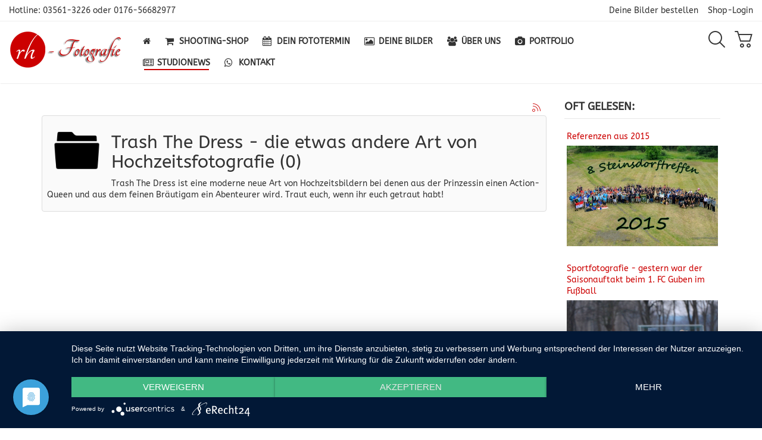

--- FILE ---
content_type: text/html; charset=utf-8
request_url: https://www.rh-foto.de/fotostudio-blog/itemlist/category/14-trash-the-dress-die-etwas-andere-art-von-hochzeitsfotografie.html
body_size: 12678
content:
<!DOCTYPE html>
<html prefix="og: http://ogp.me/ns#" lang="de-de" dir="ltr" class="responsive com-k2 view-itemlist no-layout task-category itemid-525 version-2.5">
<head>
	<base href="https://www.rh-foto.de/fotostudio-blog/itemlist/category/14-trash-the-dress-die-etwas-andere-art-von-hochzeitsfotografie.html" />
	<meta http-equiv="content-type" content="text/html; charset=utf-8" />
	<meta http-equiv="X-UA-Compatible" content="IE=edge" />
	<meta name="keywords" content="Fotograf, Fotografie, Fotostudio, Attelier, Bilder, Fotos, Portrait, Hochzeitsfotografie, Familiefotos, Portraitfotografie, Kinderfotografie, Babyfotos, Newborn, Bussinesfotografie, Passfotos, Bewerbungsbilder, Karrierefotos, Guben, Cottbus, Forst, Eisenhüttenstadt, außer Haus, on Lokation, draußen" />
	<meta name="rights" content="© Roger Hentzschel" />
	<meta property="og:url" content="https://www.rh-foto.de/fotostudio-blog/itemlist/category/14-trash-the-dress-die-etwas-andere-art-von-hochzeitsfotografie.html" />
	<meta property="og:type" content="website" />
	<meta property="og:title" content="Trash The Dress - die etwas andere Art von Hochzeitsfotografie - rh-Fotografie - Fotograf in Guben und in der Lausitz" />
	<meta property="og:description" content="Trash The Dress ist eine moderne neue Art von Hochzeitsbildern bei denen aus der Prinzessin einen Action-Queen und aus dem feinen Bräutigam ein Abenteurer wird. Traut euch, wenn ihr euch getraut habt!" />
	<meta name="twitter:card" content="summary" />
	<meta name="twitter:site" content="@ringfotoguben" />
	<meta name="twitter:title" content="Trash The Dress - die etwas andere Art von Hochzeitsfotografie - rh-Fotografie - Fotograf in Guben und in der Lausitz" />
	<meta name="twitter:description" content="Trash The Dress ist eine moderne neue Art von Hochzeitsbildern bei denen aus der Prinzessin einen Action-Queen und aus dem feinen Bräutigam ein Abenteurer wird. Traut euch, wenn ihr euch getraut habt!" />
	<meta name="HandheldFriendly" content="true" />
	<meta name="apple-touch-fullscreen" content="yes" />
	<meta name="viewport" content="width=device-width, initial-scale=1.0" />
	<meta name="description" content="Trash The Dress ist eine moderne neue Art von Hochzeitsbildern bei denen aus der Prinzessin einen Action-Queen und aus dem feinen Bräutigam ein Abente..." />
	<meta name="generator" content="Joomla! - Open Source Content Management" />
	<title>Trash The Dress - die etwas andere Art von Hochzeitsfotografie - rh-Fotografie - Fotograf in Guben und in der Lausitz</title>
	<link href="/fotostudio-blog/itemlist/category/14-trash-the-dress-die-etwas-andere-art-von-hochzeitsfotografie.html" rel="canonical" />
	<link href="/fotostudio-blog/itemlist/category/14-trash-the-dress-die-etwas-andere-art-von-hochzeitsfotografie.html?format=feed" rel="alternate" type="application/rss+xml" title="Trash The Dress - die etwas andere Art von Hochzeitsfotografie - rh-Fotografie - Fotograf in Guben und in der Lausitz | Feed" />
	<link href="/fotostudio-blog/itemlist/category/14-trash-the-dress-die-etwas-andere-art-von-hochzeitsfotografie.html?format=feed&type=rss" rel="alternate" type="application/rss+xml" title="Trash The Dress - die etwas andere Art von Hochzeitsfotografie - rh-Fotografie - Fotograf in Guben und in der Lausitz | RSS 2.0" />
	<link href="/fotostudio-blog/itemlist/category/14-trash-the-dress-die-etwas-andere-art-von-hochzeitsfotografie.html?format=feed&type=atom" rel="alternate" type="application/atom+xml" title="Trash The Dress - die etwas andere Art von Hochzeitsfotografie - rh-Fotografie - Fotograf in Guben und in der Lausitz | Atom 1.0" />
	<!-- Deaktiviert von JT - ALDEF: <link href="//fonts.gstatic.com" rel="dns-prefetch" /> -->
	<link href="https://www.rh-foto.de/component/search/?Itemid=525&amp;task=category&amp;id=14:trash-the-dress-die-etwas-andere-art-von-hochzeitsfotografie&amp;format=opensearch" rel="search" title="Suchen rh-Fotografie - Fotograf in Guben und in der Lausitz" type="application/opensearchdescription+xml" />
	<link href="/images/logos/rh_favicon.png" rel="shortcut icon" type="image/x-icon" />
	<link href="https://cdnjs.cloudflare.com/ajax/libs/simple-line-icons/2.4.1/css/simple-line-icons.min.css" rel="stylesheet" type="text/css" data-jtaldef-processed="2.0.10" />
	<link href="/components/com_k2/css/k2.css?v=2.11.20230505" rel="stylesheet" type="text/css" data-jtaldef-processed="2.0.10" />
	<link href="/media/com_jce/site/css/content.min.css?badb4208be409b1335b815dde676300e" rel="stylesheet" type="text/css" data-jtaldef-processed="2.0.10" />
	<link href="/plugins/system/jcemediabox/css/jcemediabox.min.css?5fd08c89b5f5fb4807fcec58ae247364" rel="stylesheet" type="text/css" data-jtaldef-processed="2.0.10" />
	<link href="/media/vpframework/css/bootstrap.min.css?v=5.5" rel="stylesheet" type="text/css" data-jtaldef-processed="2.0.10" />
	<link href="/media/vpframework/css/font-awesome.css?v=5.5" rel="stylesheet" type="text/css" data-jtaldef-processed="2.0.10" />
	<link href="/media/vpframework/css/animate.css?v=5.5" rel="stylesheet" type="text/css" data-jtaldef-processed="2.0.10" />
	<link href="/media/vpframework/css/bootstrap-dialog.min.css?v=5.5" rel="stylesheet" type="text/css" data-jtaldef-processed="2.0.10" />
	<link href="/media/vpframework/css/bootstrap-select.min.css?v=5.5" rel="stylesheet" type="text/css" data-jtaldef-processed="2.0.10" />
	<link href="/media/vpframework/css/jquery.owl.carousel.min.css?v=5.5" rel="stylesheet" type="text/css" data-jtaldef-processed="2.0.10" />
	<link href="/media/vpframework/css/jquery.nanoscroller.min.css?v=5.5" rel="stylesheet" type="text/css" data-jtaldef-processed="2.0.10" />
	<link href="/media/vpframework/css/jquery.mmenu.all.min.css?v=5.5" rel="stylesheet" type="text/css" data-jtaldef-processed="2.0.10" />
	<link href="/templates/vp_smart/css/menu.css?v=2.5" rel="stylesheet" type="text/css" data-jtaldef-processed="2.0.10" />
	<link href="/templates/vp_smart/css/megamenu.css?v=2.5" rel="stylesheet" type="text/css" data-jtaldef-processed="2.0.10" />
	<link href="/templates/vp_smart/css/offcanvas.css?v=2.5" rel="stylesheet" type="text/css" data-jtaldef-processed="2.0.10" />
	<link href="/templates/vp_smart/css/virtuemart.css?v=2.5" rel="stylesheet" type="text/css" data-jtaldef-processed="2.0.10" />
	<link href="/templates/vp_smart/css/template.css?v=2.5" rel="stylesheet" type="text/css" data-jtaldef-processed="2.0.10" />
	<link href="/templates/vp_smart/css/template-responsive.css?v=2.5" rel="stylesheet" type="text/css" data-jtaldef-processed="2.0.10" />
	<link href="/templates/vp_smart/css/virtuemart-responsive.css?v=2.5" rel="stylesheet" type="text/css" data-jtaldef-processed="2.0.10" />
	<link href="/media/plg_system_jtaldef/index/css/b4af78225009f81d604617acf72f816d.css?01f377d97107e30b19b975e9964846dd" rel="stylesheet" type="text/css" data-jtaldef-processed="2.0.10" />
	<link href="/modules/mod_vp_ajax_search/assets/css/module.css?ver=1.2" rel="stylesheet" type="text/css" data-jtaldef-processed="2.0.10" />
	<link href="/templates/vp_smart/css/themes/rhfoto.css?v=2.5" rel="stylesheet" type="text/css" data-jtaldef-processed="2.0.10" />
	<link href="/templates/vp_smart/css/custom/rhfoto-custom.css?v=2.5" rel="stylesheet" type="text/css" data-jtaldef-processed="2.0.10" />
	<style type="text/css">
		body {
			font-family: 'ABeeZee', Verdana, sans-serif;
		}
		h1, h2, h3, h4, h5 {
			font-family: 'ABeeZee', Verdana, sans-serif;
		}

.vpajaxsearch-suggestion {
	width: 25%;
}
@media (min-width: 992px) and (max-width: 1200px) {
	.vpajaxsearch-suggestion {
		width: 33.33333333%;
	}
}
@media(min-width: 768px) and (max-width: 991px) {
	.vpajaxsearch-suggestion {
		width: 50%;
	}
}
@media(max-width: 767px) {
	.vpajaxsearch-suggestion {
		width: 100%;
	}
}

	</style>
	<script type="application/json" class="joomla-script-options new">{"csrf.token":"e22e6abc705a530e6af5e9a4fc29c34a","system.paths":{"root":"","base":""},"joomla.jtext":{"JALL":"Alle","JCANCEL":"Abbrechen","JSAVE":"Speichern","JSHOW":"Anzeigen","JSUBMIT":"Senden","JYES":"Ja","JNO":"Nein","ERROR":"Fehler","MESSAGE":"Nachricht","NOTICE":"Hinweis","WARNING":"Warnung","JLIB_HTML_BEHAVIOR_CLOSE":"Schlie\u00dfen","PLG_SYSTEM_VPFRAMEWORK_COMPARE":"Vergleichsliste","PLG_SYSTEM_VPFRAMEWORK_WISHLIST_SHOW":"Wunschliste","COM_VIRTUEMART_PRODUCT_ADDED_SUCCESSFULLY":"Produkt erfolgreich hinzugef\u00fcgt","TPL_VP_SMART_SELECTPICKER_NOTHING_SELECTED":"Nichts ausgew\u00e4hlt","TPL_VP_SMART_SELECTPICKER_NO_RESULT":"Keine Treffer","TPL_VP_SMART_SELECTPICKER_ITEM_SELECTED":"{0} ausgew\u00e4hlt","TPL_VP_SMART_SELECTPICKER_N_ITEMS_SELECTED":"{0} ausgew\u00e4hlt","TPL_VP_SMART_SELECTPICKER_ITEM_LIMIT_REACHED":"Das Limit ist erreicht. (Maximal ({n} Produkt.)","TPL_VP_SMART_SELECTPICKER_N_ITEMS_LIMIT_REACHED":"Das Limit ist erreicht. (Maximal ({n} Produkte.)","TPL_VP_SMART_SELECTPICKER_GROUP_ITEM_LIMIT_REACHED":"Gruppenlimit erreicht. (Maximal {n} Produkt.)","TPL_VP_SMART_SELECTPICKER_GROUP_N_ITEMS_LIMIT_REACHED":"Gruppenlimit erreicht. (Maximal {n} Produkt.)","TPL_VP_SMART_SELECTPICKER_SELECT_ALL":"W\u00e4hle alle","TPL_VP_SMART_SELECTPICKER_DESELECT_ALL":"Entferne Auswahl","TPL_VP_SMART_SELECTPICKER_SEPARATOR":", ","PLG_SYSTEM_VPFRAMEWORK_ITEM_ADDED":"Produkt erfolgreich hinzugef\u00fcgt","JLIB_FORM_FIELD_INVALID":"Ung\u00fcltiges Feld:&#160;"}}</script>
	<script src="/media/jui/js/jquery.min.js?615deae39d99d6543fb944261a9420a8" type="text/javascript"></script>
	<script src="/media/jui/js/jquery-noconflict.js?615deae39d99d6543fb944261a9420a8" type="text/javascript"></script>
	<script src="/media/jui/js/jquery-migrate.min.js?615deae39d99d6543fb944261a9420a8" type="text/javascript"></script>
	<script src="/media/vpframework/js/media/system/js/core.js?615deae39d99d6543fb944261a9420a8" type="text/javascript"></script>
	<script src="/media/k2/assets/js/k2.frontend.js?v=2.11.20230505&sitepath=/" type="text/javascript"></script>
	<script src="/plugins/system/jcemediabox/js/jcemediabox.min.js?5fd08c89b5f5fb4807fcec58ae247364" type="text/javascript"></script>
	<script src="/media/vpframework/js/modernizr.min.js?v=5.5" type="text/javascript"></script>
	<script src="/templates/vp_smart/js/jquery-ui.min.js" type="text/javascript"></script>
	<script src="/media/vpframework/js/fix-ui-conflict.js" type="text/javascript"></script>
	<script src="/media/vpframework/js/bootstrap.min.js?v=5.5" type="text/javascript"></script>
	<script src="/media/vpframework/js/vpframework.min.js?v=5.5" type="text/javascript"></script>
	<script src="/media/vpframework/js/bootstrap-dialog.min.js?v=5.5" type="text/javascript"></script>
	<script src="/media/vpframework/js/bootstrap-select.min.js?v=5.5" type="text/javascript"></script>
	<script src="/media/vpframework/js/jquery.easing.min.js?v=5.5" type="text/javascript"></script>
	<script src="/media/vpframework/js/jquery.hoverIntent.min.js?v=5.5" type="text/javascript"></script>
	<script src="/media/vpframework/js/jquery.lazyload.min.js?v=5.5" type="text/javascript"></script>
	<script src="/media/vpframework/js/jquery.raty.min.js?v=5.5" type="text/javascript"></script>
	<script src="/media/vpframework/js/jquery.waitforimages.min.js?v=5.5" type="text/javascript"></script>
	<script src="/media/vpframework/js/jquery.equalheight.min.js?v=5.5" type="text/javascript"></script>
	<script src="/media/vpframework/js/jquery.owl.carousel.min.js?v=5.5" type="text/javascript"></script>
	<script src="/media/vpframework/js/scrollreveal.min.js?v=5.5" type="text/javascript"></script>
	<script src="/media/vpframework/js/jquery.nanoscroller.min.js?v=5.5" type="text/javascript"></script>
	<script src="/media/vpframework/js/jquery.mmenu.all.min.js?v=5.5" type="text/javascript"></script>
	<script src="/templates/vp_smart/js/menu.min.js?v=2.5" type="text/javascript"></script>
	<script src="/templates/vp_smart/js/megamenu.min.js?v=2.5" type="text/javascript"></script>
	<script src="/templates/vp_smart/js/offcanvas.min.js?v=2.5" type="text/javascript"></script>
	<script src="/templates/vp_smart/js/template.min.js?v=2.5" type="text/javascript"></script>
	<script src="/media/system/js/punycode.js?615deae39d99d6543fb944261a9420a8" type="text/javascript"></script>
	<script src="/media/vpframework/js/media/system/js/validate.js?615deae39d99d6543fb944261a9420a8" type="text/javascript"></script>
	<script src="/modules/mod_vp_ajax_search/assets/js/ajaxsearch.min.js?ver=1.2" type="text/javascript"></script>
	<script src="/plugins/system/cleantalkantispam/js/ct-functions.js?1768728346" type="text/javascript"></script>
	<script type="text/javascript">
jQuery(document).ready(function(){WfMediabox.init({"base":"\/","theme":"standard","width":"800","height":"600","lightbox":0,"shadowbox":0,"icons":0,"overlay":1,"overlay_opacity":0,"overlay_color":"","transition_speed":300,"close":2,"scrolling":"fixed","labels":{"close":"Schlie\u00dfen","next":"N\u00e4chstes","previous":"Vorheriges","cancel":"Abbrechen","numbers":"{{numbers}}","numbers_count":"{{current}} von {{total}}","download":"Download"},"swipe":true});});var sr = window.sr || ScrollReveal();
	jQuery(document).ready(function($) {
		$(window).load(function() {
			$(document).trigger('updateVirtueMartCartModule');
		});
	});
	
				const ctPublicData = {
					typeOfCookie: "simple_cookies"
				}
			var ct_setcookie = 0;
	</script>
	<script type="application/json" class="vpf-script-options new">{"URI":"\/index.php","AJAXURI":"\/index.php?option=com_ajax&plugin=vpframework&format=json","PATH":"https:\/\/www.rh-foto.de\/","TOKEN":"e22e6abc705a530e6af5e9a4fc29c34a","ITEMID":525,"UPDATE_TOKEN":0,"VP_MINICART_MODULE_CLASS":"vp-minicart"}</script>


<style>input[name='your_name'] {display: none !important;}</style>
</head>
<body>
	<div class="vpf-wrapper">
						<div class="vpf-topbar">
		<div class="container-fluid">
			<div class="inner-container">
				<div class="row">
											<div class="top-left col-xs-12 col-sm-6 col-md-6">
							<div class="inline-mod" data-mod-id="161"><div class="topmod-content">

<div class="custom"  >
	<p>Hotline: <a href="tel:+4935613226">03561-3226</a> oder <a href="tel:+4917656682977">0176-56682977</a></p></div>
</div></div>
						</div>
																<div class="top-right col-xs-12 col-sm-6 col-md-6">
							<div class="inline-mod right"><div class="topmod-content"><ul class="nav list-inline">
<li class="menuitem item-1195"><a href="/deine-bilder-bestellen.html" >Deine Bilder bestellen</a></li><li class="menuitem item-402"><a  data-modallogin="1" data-loginreturn="aW5kZXgucGhwP2Zvcm1hdD1odG1sJm9wdGlvbj1jb21fazImdmlldz1pdGVtbGlzdCZ0YXNrPWNhdGVnb3J5JmlkPTE0OnRyYXNoLXRoZS1kcmVzcy1kaWUtZXR3YXMtYW5kZXJlLWFydC12b24taG9jaHplaXRzZm90b2dyYWZpZSZJdGVtaWQ9NTI1" data-logoutreturn="aW5kZXgucGhwP2Zvcm1hdD1odG1sJm9wdGlvbj1jb21fazImdmlldz1pdGVtbGlzdCZ0YXNrPWNhdGVnb3J5JmlkPTE0OnRyYXNoLXRoZS1kcmVzcy1kaWUtZXR3YXMtYW5kZXJlLWFydC12b24taG9jaHplaXRzZm90b2dyYWZpZSZJdGVtaWQ9NTI1" href="/anmelden.html" >Shop-Login</a></li></ul>
</div></div>
						</div>
									</div>
			</div>
		</div>
	</div>
			<header id="vpf-header" class="affix-on-scroll">
	<div class="header-top">
		<div class="container-fluid">
			<div class="inner-container">
				<div class="row row-condensed">
					<div class="col-md-2 vpf-logo col-sm-11 col-xs-11">
						<a class="brand" href="/"><img class="site-logo logo-mobile visible-xs img-responsive" src="https://www.rh-foto.de/images/logos/rh-foto-logo-mobile.png" alt="rh-foto.de - Ringfoto Hentzschels - Logo" /><img class="site-logo logo-tablet img-responsive visible-sm" src="https://www.rh-foto.de/images/logos/rh-foto-logo.png" alt="rh-foto.de - Ringfoto Hentzschels - Logo" /><img class="site-logo logo-general img-responsive visible-md visible-lg" src="https://www.rh-foto.de/images/logos/rh-foto-logo.png" alt="rh-foto.de - Ringfoto Hentzschels - Logo" /></a>
					</div>
										<div class="offcanvas-toggle-container hidden-lg hidden-md">
						<a class="btn navbar-toggle vpf-offcanvas-toggle" href="#vpf-offcanvas">
							<span class="sr-only">Toggle menu</span>
							<i class="fa fa-bars fa-2x"></i>
						</a>
					</div>
																<div class="col-md-8 header-add-margin hidden-sm hidden-xs">
							<nav class="navbar navbar-mainmenu visible-md-block visible-lg-block vpf-mainmenu" role="navigation">
								<div class="collapse navbar-collapse vpf-mega-menu-container">
									<ul class="nav navbar-nav vpf-menu" data-animate="show" data-easing-open="easeInQuad" data-easing-close="easeInQuad" data-easing-time="150">
<li class="menuitem item-437 level-1"><a href="/" title="zur Startseite" ><span class="menu-group"><span class="menu-image"><i class="fa fa-home"></i></span></span></a></li><li class="menuitem item-1086 level-1 deeper parent mega-expand"><a href="/shop.html" title="Fotoshooting und  Gutscheine hier online kaufen" ><span class="menu-group with-icon"><span class="menu-image"><i class="fa fa-shopping-cart"></i></span><span class="image-title">Shooting-Shop</span></span></a><div class="mega-sub-cont mega-menu-expand" data-megamenu-width="auto"><ul class="row row-condensed"><li class="menuitem item-1209 level-2 submenu col-xs-12"><a href="/shop/gutscheine-kaufen.html" title="Gutscheine online kaufen" ><span class="menu-group"><span class="menu-title">Gutscheine kaufen</span></span></a></li><li class="menuitem item-1595 level-2 submenu col-xs-12"><a href="/shop/iris-fotoshooting-buchen.html" title="Buche hier Dein Iris-Fotoshooting " ><span class="menu-group"><span class="menu-title">Iris-Fotoshooting buchen</span></span></a></li><li class="menuitem item-1260 level-2 submenu col-xs-12"><a href="/shop/einzelportraits.html" title="Einzelportraitshootings buchen" ><span class="menu-group"><span class="menu-title">Einzelportraits</span></span></a></li><li class="menuitem item-1210 level-2 submenu col-xs-12"><a href="/shop/familienfotoshootings.html" title="Familienfotoshooting im Onlineshop buchen" ><span class="menu-group"><span class="menu-title">Familienfotoshootings</span></span></a></li><li class="menuitem item-1261 level-2 submenu col-xs-12"><a href="/shop/bewerbungsbilder-und-karrierefotos.html" title="Bewerbungsfotos und Karrierebilder" ><span class="menu-group"><span class="menu-title">Bewerbungsbilder und Karrierefotos</span></span></a></li><li class="menuitem item-1211 level-2 submenu col-xs-12"><a href="/shop/passbilder-kaufen.html" title="Passbilder national, international buchen und bezahlen" ><span class="menu-group"><span class="menu-title">Passbilder kaufen</span></span></a></li><li class="menuitem item-1212 level-2 submenu col-xs-12"><a href="/shop/einschulungsfotos-buchen.html" title="Einschulungsfotos hier online buchen" ><span class="menu-group"><span class="menu-title">Einschulungsfotos buchen</span></span></a></li><li class="menuitem item-1161 level-2 submenu col-xs-12"><a href="/shop/mein-konto.html" ><span class="menu-group with-icon"><span class="menu-image"><i class="fa fa-user"></i></span><span class="image-title">Dein Shop-Konto</span></span></a></li></ul></div></li><li class="menuitem item-1040 level-1"><a href="/dein-fototermin.html" title="Ist Dein Wunschtermin noch frei? Hier Fototermin anfragen. " ><span class="menu-group with-icon"><span class="menu-image"><i class="fa fa-calendar"></i></span><span class="image-title">Dein Fototermin</span></span></a></li><li class="menuitem item-1194 level-1 deeper parent mega-expand"><a href="/deine-bilder.html" title="Deine Studiofotos findest Du hier." ><span class="menu-group with-icon"><span class="menu-image"><i class="fa fa-photo"></i></span><span class="image-title">Deine Bilder</span></span></a><div class="mega-sub-cont mega-menu-expand" data-megamenu-width="auto"><ul class="row row-condensed"><li class="menuitem item-1636 level-2 submenu col-xs-12"><a href="/deine-bilder/oderlandmarsch-2023-bilder-bestellen.html" ><span class="menu-group"><span class="menu-title">Oderlandmarsch 2023 - Bilder bestellen</span></span></a></li><li class="menuitem item-1637 level-2 submenu col-xs-12"><a href="/deine-bilder/sponsorenlauf-d-gymnasiums-2023.html" ><span class="menu-group"><span class="menu-title">Sponsorenlauf d. Gymnasiums 2023</span></span></a></li></ul></div></li><li class="menuitem item-1037 level-1 deeper parent mega-expand"><a href="/team-und-service.html" title="Wir stellen uns und unsere Arbeit vor. " ><span class="menu-group with-icon"><span class="menu-image"><i class="fa fa-users"></i></span><span class="image-title">Über uns</span></span></a><div class="mega-sub-cont mega-menu-expand" data-megamenu-width="auto"><ul class="row row-condensed"><li class="menuitem item-534 level-2 submenu col-xs-12"><a href="/team-und-service/service.html" ><span class="menu-group"><span class="menu-title">Unser Service</span></span></a></li></ul></div></li><li class="menuitem item-1038 level-1"><a href="/portfolio-bilder.html" title="Beispile aus unserem Fotostudio und Projekte von uns" ><span class="menu-group with-icon"><span class="menu-image"><i class="fa fa-camera"></i></span><span class="image-title">Portfolio</span></span></a></li><li class="menuitem item-525 level-1 active active deeper parent mega-expand"><a href="/fotostudio-blog.html" title="Fotografie-Blog - News aus unserer Arbeit" ><span class="menu-group with-icon"><span class="menu-image"><i class="fa fa-newspaper-o"></i></span><span class="image-title">Studionews</span></span></a><div class="mega-sub-cont mega-menu-expand" data-megamenu-width="auto"><ul class="row row-condensed"><li class="menuitem item-942 level-2 submenu col-xs-12"><a href="/fotostudio-blog/baby-des-jahres-alle-artikel.html" ><span class="menu-group"><span class="menu-title">Baby des Jahres - alle Artikel</span></span></a></li></ul></div></li><li class="menuitem item-1041 level-1 deeper parent mega-expand"><a href="/kontakt.html" title="Euer Kontakt zu uns." ><span class="menu-group with-icon"><span class="menu-image"><i class="fa fa-whatsapp"></i></span><span class="image-title">Kontakt</span></span></a><div class="mega-sub-cont mega-menu-expand" data-megamenu-width="auto"><ul class="row row-condensed"><li class="menuitem item-599 level-2 submenu col-xs-12"><a href="/kontakt/anfahrt-und-oeffnungszeiten.html" ><span class="menu-group"><span class="menu-title">Anfahrt/Öffnungszeiten</span></span></a></li></ul></div></li></ul>
								</div>
							</nav>
						</div>
										<div class="col-md-2 last-group">
						<div class="navbar navbar-offcanvas">
														<div class="navbar-offcanvas-modules align-right" data-align="check">
																	<div class="search-mod-icon inline-block header-add-margin">
										<a href="#" class="color-base show-header-search"><i class="fa fa-smart-search fa-2x"></i></a>
									</div>
																																									<div class="mini-cart-mod inline-block header-add-margin">
										<div class="vp-minicart">
	<div class="vp-dropmod-container">
		<div class="vp-dropmod-anchor btn-jewel-group">
			<a href="https://www.rh-foto.de/warenkorb.html" class="color-base empty">
				<i class="fa fa-smart-cart-o fa-2x"></i>
			</a>
			<div class="jewel jewel-top jewel-invert hide">
				<span class="product-count">0</span>
			</div>
		</div>
		<span class="mini-cart-total">0,00 €</span>
		<div class="vp-dropmod-inner">
			<div class="vp-dropmod-contents">
									<div class="vp-dropmod-header empty">
						<div class="row row-mini">
							<div class="col-xs-12 align-center">
								Der Warenkorb ist leer.							</div>
						</div>
					</div>
								<div class="vp-dropmod-loader hide"><div class="inner"></div></div>
			</div>	
		</div>		
	</div>
</div>


									</div>
																									<div class="scroll-to-top-cont inline-block hidden-md hidden-lg">
										<a href="#" class="scroll-to-top-sm color-base" data-scroll="top">
											<span class="sr-only">Scrolle nach oben</span><i class="fa fa-angle-double-up fa-2x"></i>
										</a>
										<a href="#" class="scroll-to-bottom-sm color-base" data-scroll="bottom">
											<span class="sr-only">PLG_SYSTEM_VPFRAMEWORK_SCROLL_TO_BOTTOM</span><i class="fa fa-angle-double-down fa-2x"></i>
										</a>
									</div>
															</div>
													</div>
					</div>
				</div>
			</div>
		</div>
					<div class="header-search">
				<div class="header-search-inner search-small">
					<div class="search">
	<form action="/shop/results,1-14.html?search=true" data-action="/component/ajax/?module=vp_ajax_search&amp;method=get&amp;format=json&amp;Itemid=525" class="vpajaxsearch-line-loader" method="get" data-searchform>
					<div class="vpajaxsearch-loader-wrapper"><div class="vpajaxsearch-loader"></div></div>
				<label for="mod-vp-ajax-search-searchword" class="sr-only"></label>
		<input type="search" name="keyword" id="mod-vp-ajax-search-searchword" class="form-control search-query input-lg" value="" placeholder="Suchbegriff eingeben..." autocomplete="off" data-ajaxsearch="true" data-foundtext=" Produkt(e) gefunden" data-viewalltext="Alle zeigen" data-limit="12" data-catid="0" data-minchars="2" />
					<input type="hidden" name="option" value="com_virtuemart" />
					<input type="hidden" name="view" value="category" />
					<input type="hidden" name="limitstart" value="0" />
					<input type="hidden" name="virtuemart_category_id" value="0" />
			</form>
</div>
					<a href="#" class="close-header-search light-link pull-right"><i class="fa fa-smart-cross fa-2x"></i></a>
				</div>
			</div>
			</div>
</header>							
				<div id="mainbody">
	<div class="container">
		<div class="inner-container">
									<div class="row">
								<div id="content" class="col-xs-12 col-sm-12 col-md-9">
															<main id="main" role="main">
						<div id="system-message-container">
	</div>

						<!-- Start K2 Category Layout -->
<div id="k2Container" class="itemListView">
    
        <!-- RSS feed icon -->
    <div class="k2FeedIcon">
        <a href="/fotostudio-blog/itemlist/category/14-trash-the-dress-die-etwas-andere-art-von-hochzeitsfotografie.html?format=feed" title="Diesen RSS-Feed abonnieren">
            <span>Diesen RSS-Feed abonnieren</span>
        </a>
        <div class="clr"></div>
    </div>
    
        <!-- Blocks for current category and subcategories -->
    <div class="itemListCategoriesBlock">
                <!-- Category block -->
        <div class="itemListCategory">
            
                        <!-- Category image -->
            <img alt="Trash The Dress - die etwas andere Art von Hochzeitsfotografie" src="/components/com_k2/images/placeholder/category.png" style="width:100px; height:auto;" />
            
                        <!-- Category title -->
            <h2>Trash The Dress - die etwas andere Art von Hochzeitsfotografie (0)</h2>
            
                        <!-- Category description -->
            <div><p>Trash The Dress ist eine moderne neue Art von Hochzeitsbildern bei denen aus der Prinzessin einen Action-Queen und aus dem feinen Bräutigam ein Abenteurer wird. Traut euch, wenn ihr euch getraut habt!</p></div>
            
            <!-- K2 Plugins: K2CategoryDisplay -->
            
            <div class="clr"></div>
        </div>
        
            </div>
    
    </div>
<!-- End K2 Category Layout -->

<!-- JoomlaWorks "K2" (v2.11.20230505) | Learn more about K2 at https://getk2.org -->
					</main>
														</div>
													<aside id="right-aside" class="col-xs-12 col-sm-12 col-md-3">
						<div class="aside-inner">
							<div class="module-cont module-block" data-mod-id="123"><h3 class="mod-header"><span class="mod-header-title">Oft gelesen:</span></h3>
<div id="k2ModuleBox123" class="k2ItemsBlock">
    
        <ul>
                <li class="even">
            <!-- Plugins: BeforeDisplay -->
            
            <!-- K2 Plugins: K2BeforeDisplay -->
            
            
                        <a class="moduleItemTitle" href="/fotostudio-blog/item/11-referenzen-aus-2015.html">Referenzen aus 2015</a>
            
            
            <!-- Plugins: AfterDisplayTitle -->
            
            <!-- K2 Plugins: K2AfterDisplayTitle -->
            
            <!-- Plugins: BeforeDisplayContent -->
            
            <!-- K2 Plugins: K2BeforeDisplayContent -->
            
                        <div class="moduleItemIntrotext">
                                <a class="moduleItemImage" href="/fotostudio-blog/item/11-referenzen-aus-2015.html" title="weiterlesen &quot;Referenzen aus 2015&quot;">
                    <img src="/media/k2/items/cache/c82cc4e14a1d2c8c8ffff9840d24b558_L.jpg" alt="Referenzen aus 2015" />
                </a>
                
                            </div>
            
            
            <div class="clr"></div>

            
            <div class="clr"></div>

            <!-- Plugins: AfterDisplayContent -->
            
            <!-- K2 Plugins: K2AfterDisplayContent -->
            
            
            
            
            
            
            
            
            <!-- Plugins: AfterDisplay -->
            
            <!-- K2 Plugins: K2AfterDisplay -->
            
            <div class="clr"></div>
        </li>
                <li class="odd">
            <!-- Plugins: BeforeDisplay -->
            
            <!-- K2 Plugins: K2BeforeDisplay -->
            
            
                        <a class="moduleItemTitle" href="/fotostudio-blog/item/33-sportfotografie-gestern-war-der-saisonauftakt-beim-1-fc-guben-im-fussball.html">Sportfotografie - gestern war der Saisonauftakt beim 1. FC Guben im Fußball</a>
            
            
            <!-- Plugins: AfterDisplayTitle -->
            
            <!-- K2 Plugins: K2AfterDisplayTitle -->
            
            <!-- Plugins: BeforeDisplayContent -->
            
            <!-- K2 Plugins: K2BeforeDisplayContent -->
            
                        <div class="moduleItemIntrotext">
                                <a class="moduleItemImage" href="/fotostudio-blog/item/33-sportfotografie-gestern-war-der-saisonauftakt-beim-1-fc-guben-im-fussball.html" title="weiterlesen &quot;Sportfotografie - gestern war der Saisonauftakt beim 1. FC Guben im Fußball&quot;">
                    <img src="/media/k2/items/cache/f7a0a54c92471ac4480e727e4ccf93df_L.jpg" alt="Sportfotografie - gestern war der Saisonauftakt beim 1. FC Guben im Fußball" />
                </a>
                
                            </div>
            
            
            <div class="clr"></div>

            
            <div class="clr"></div>

            <!-- Plugins: AfterDisplayContent -->
            
            <!-- K2 Plugins: K2AfterDisplayContent -->
            
            
            
            
            
            
            
            
            <!-- Plugins: AfterDisplay -->
            
            <!-- K2 Plugins: K2AfterDisplay -->
            
            <div class="clr"></div>
        </li>
                <li class="even lastItem">
            <!-- Plugins: BeforeDisplay -->
            
            <!-- K2 Plugins: K2BeforeDisplay -->
            
            
                        <a class="moduleItemTitle" href="/fotostudio-blog/item/32-referenzen-aus-2018.html">Referenzen aus 2018</a>
            
            
            <!-- Plugins: AfterDisplayTitle -->
            
            <!-- K2 Plugins: K2AfterDisplayTitle -->
            
            <!-- Plugins: BeforeDisplayContent -->
            
            <!-- K2 Plugins: K2BeforeDisplayContent -->
            
                        <div class="moduleItemIntrotext">
                                <a class="moduleItemImage" href="/fotostudio-blog/item/32-referenzen-aus-2018.html" title="weiterlesen &quot;Referenzen aus 2018&quot;">
                    <img src="/media/k2/items/cache/867519228d1d5325856fc61d710ded0e_L.jpg" alt="Referenzen aus 2018" />
                </a>
                
                            </div>
            
            
            <div class="clr"></div>

            
            <div class="clr"></div>

            <!-- Plugins: AfterDisplayContent -->
            
            <!-- K2 Plugins: K2AfterDisplayContent -->
            
            
            
            
            
            
            
            
            <!-- Plugins: AfterDisplay -->
            
            <!-- K2 Plugins: K2AfterDisplay -->
            
            <div class="clr"></div>
        </li>
                <li class="clearList"></li>
    </ul>
    
    
    </div>
</div><div class="module-cont module-block" data-mod-id="124"><h3 class="mod-header"><span class="mod-header-title">Blog Kategorien</span></h3>
<div id="k2ModuleBox124" class="k2CategoriesListBlock">
    <ul class="level0"><li><a href="/fotostudio-blog/itemlist/category/9-portraitfotografie.html"><span class="catTitle">Portraitfotografie</span><span class="catCounter"> (8)</span></a><ul class="level1"><li><a href="/fotostudio-blog/itemlist/category/21-themenshooting.html"><span class="catTitle">Themenshooting</span><span class="catCounter"> (3)</span></a></li></ul></li><li><a href="/fotostudio-blog/itemlist/category/10-hochzeitsfotografie.html"><span class="catTitle">Hochzeitsfotografie</span><span class="catCounter"> (2)</span></a><ul class="level1"><li class="activeCategory"><a href="/fotostudio-blog/itemlist/category/14-trash-the-dress-die-etwas-andere-art-von-hochzeitsfotografie.html"><span class="catTitle">Trash The Dress - die etwas andere Art von Hochzeitsfotografie</span><span class="catCounter"> (0)</span></a></li></ul></li><li><a href="/fotostudio-blog/itemlist/category/12-familienfotografie.html"><span class="catTitle">Familienfotografie</span><span class="catCounter"> (2)</span></a></li><li><a href="/fotostudio-blog/itemlist/category/5-kinderfotografie.html"><span class="catTitle">Kinderfotografie</span><span class="catCounter"> (10)</span></a></li><li><a href="/fotostudio-blog/itemlist/category/19-babybauch-und-schwangerschaft.html"><span class="catTitle">Babybauch- und Schwangerschaft</span><span class="catCounter"> (1)</span></a></li><li><a href="/fotostudio-blog/itemlist/category/16-erotische-fotografie-akt.html"><span class="catTitle">Erotische Fotografie / Akt</span><span class="catCounter"> (0)</span></a></li><li><a href="/fotostudio-blog/itemlist/category/11-luftfotografie.html"><span class="catTitle">Luftfotografie</span><span class="catCounter"> (0)</span></a></li><li><a href="/fotostudio-blog/itemlist/category/15-industrie-und-werbefotografie.html"><span class="catTitle">Industrie- und Werbefotografie</span><span class="catCounter"> (0)</span></a></li><li><a href="/fotostudio-blog/itemlist/category/8-karriere-und-bewerbungsfotos.html"><span class="catTitle">Karriere - und Bewerbungsfotos</span><span class="catCounter"> (5)</span></a></li><li><a href="/fotostudio-blog/itemlist/category/7-passbilder.html"><span class="catTitle">Paßbilder</span><span class="catCounter"> (2)</span></a></li><li><a href="/fotostudio-blog/itemlist/category/6-fotostudio.html"><span class="catTitle">Fotostudio</span><span class="catCounter"> (7)</span></a></li><li><a href="/fotostudio-blog/itemlist/category/18-bildbearbeitung-und-bildrestauration.html"><span class="catTitle">Bildbearbeitung und Bildrestauration</span><span class="catCounter"> (0)</span></a></li><li><a href="/fotostudio-blog/itemlist/category/13-grafik-und-produktion.html"><span class="catTitle">Grafik und Produktion</span><span class="catCounter"> (1)</span></a></li><li><a href="/fotostudio-blog/itemlist/category/17-referenzen.html"><span class="catTitle">Referenzen</span><span class="catCounter"> (7)</span></a></li><li><a href="/fotostudio-blog/itemlist/category/20-sonstige-fotografie.html"><span class="catTitle">sonstige Fotografie</span><span class="catCounter"> (5)</span></a></li><li><a href="/fotostudio-blog/itemlist/category/22-iris-fotografie-bei-uns-im-fotostudio-in-guben.html"><span class="catTitle">Iris-Fotografie bei uns im Fotostudio in Guben</span><span class="catCounter"> (2)</span></a></li></ul></div>
</div><div class="module-cont module-block" data-mod-id="125"><h3 class="mod-header"><span class="mod-header-title">Schlagwörter</span></h3>
<div id="k2ModuleBox125" class="k2TagCloudBlock">
            <a href="/fotostudio-blog/itemlist/tag/1 FC Guben.html" style="font-size:104%" title="6 Artikel verschlagwortet mit 1 FC Guben">
        1 FC Guben    </a>
                <a href="/fotostudio-blog/baby-des-jahres-alle-artikel.html" style="font-size:104%" title="6 Artikel verschlagwortet mit Baby des Jahres">
        Baby des Jahres    </a>
                <a href="/fotostudio-blog/itemlist/tag/Babyfoto.html" style="font-size:110%" title="7 Artikel verschlagwortet mit Babyfoto">
        Babyfoto    </a>
                <a href="/fotostudio-blog/itemlist/tag/Bewerbungsbilder.html" style="font-size:99%" title="5 Artikel verschlagwortet mit Bewerbungsbilder">
        Bewerbungsbilder    </a>
                <a href="/fotostudio-blog/itemlist/tag/Bewerbungsfotos.html" style="font-size:99%" title="5 Artikel verschlagwortet mit Bewerbungsfotos">
        Bewerbungsfotos    </a>
                <a href="/fotostudio-blog/itemlist/tag/Chemie Guben.html" style="font-size:99%" title="5 Artikel verschlagwortet mit Chemie Guben">
        Chemie Guben    </a>
                <a href="/fotostudio-blog/itemlist/tag/Firmenfotos.html" style="font-size:104%" title="6 Artikel verschlagwortet mit Firmenfotos">
        Firmenfotos    </a>
                <a href="/fotostudio-blog/itemlist/tag/Fotograf.html" style="font-size:300%" title="40 Artikel verschlagwortet mit Fotograf">
        Fotograf    </a>
                <a href="/fotostudio-blog/itemlist/tag/Fotografie.html" style="font-size:225%" title="27 Artikel verschlagwortet mit Fotografie">
        Fotografie    </a>
                <a href="/fotostudio-blog/itemlist/tag/Fotos für die Zeitung.html" style="font-size:104%" title="6 Artikel verschlagwortet mit Fotos für die Zeitung">
        Fotos für die Zeitung    </a>
                <a href="/fotostudio-blog/itemlist/tag/Fotoshooting.html" style="font-size:93%" title="4 Artikel verschlagwortet mit Fotoshooting">
        Fotoshooting    </a>
                <a href="/fotostudio-blog/itemlist/tag/Fotostudio.html" style="font-size:237%" title="29 Artikel verschlagwortet mit Fotostudio">
        Fotostudio    </a>
                <a href="/fotostudio-blog/itemlist/tag/Guben.html" style="font-size:283%" title="37 Artikel verschlagwortet mit Guben">
        Guben    </a>
                <a href="/fotostudio-blog/itemlist/tag/GWG.html" style="font-size:99%" title="5 Artikel verschlagwortet mit GWG">
        GWG    </a>
                <a href="/fotostudio-blog/itemlist/tag/Industrie.html" style="font-size:110%" title="7 Artikel verschlagwortet mit Industrie">
        Industrie    </a>
                <a href="/fotostudio-blog/itemlist/tag/Industrie und Werbefotografie.html" style="font-size:110%" title="7 Artikel verschlagwortet mit Industrie und Werbefotografie">
        Industrie und Werbefotografie    </a>
                <a href="/fotostudio-blog/itemlist/tag/Kinderfotografie.html" style="font-size:110%" title="7 Artikel verschlagwortet mit Kinderfotografie">
        Kinderfotografie    </a>
                <a href="/fotostudio-blog/itemlist/tag/Kinderfotos.html" style="font-size:93%" title="4 Artikel verschlagwortet mit Kinderfotos">
        Kinderfotos    </a>
                <a href="/fotostudio-blog/itemlist/tag/Lausitz.html" style="font-size:110%" title="7 Artikel verschlagwortet mit Lausitz">
        Lausitz    </a>
                <a href="/fotostudio-blog/itemlist/tag/Portaitfoto.html" style="font-size:93%" title="4 Artikel verschlagwortet mit Portaitfoto">
        Portaitfoto    </a>
                <a href="/fotostudio-blog/itemlist/tag/Portrait.html" style="font-size:133%" title="11 Artikel verschlagwortet mit Portrait">
        Portrait    </a>
                <a href="/fotostudio-blog/itemlist/tag/Produktfotografie.html" style="font-size:104%" title="6 Artikel verschlagwortet mit Produktfotografie">
        Produktfotografie    </a>
                <a href="/fotostudio-blog/itemlist/tag/Referenzen.html" style="font-size:99%" title="5 Artikel verschlagwortet mit Referenzen">
        Referenzen    </a>
                <a href="/fotostudio-blog/itemlist/tag/Sparkasse.html" style="font-size:99%" title="5 Artikel verschlagwortet mit Sparkasse">
        Sparkasse    </a>
                <a href="/fotostudio-blog/itemlist/tag/Weihnachten.html" style="font-size:93%" title="4 Artikel verschlagwortet mit Weihnachten">
        Weihnachten    </a>
                <a href="/fotostudio-blog/itemlist/tag/Werbung.html" style="font-size:104%" title="6 Artikel verschlagwortet mit Werbung">
        Werbung    </a>
            <div class="clr"></div>
</div>
</div>
						</div>
					</aside>
							</div>
								</div>
	</div>
</div>		
								<section id="bottom" class="bottom">
	<div class="container">
		<div class="inner-container">
										<div class="bottom-horizontal">
					<div class="row">
						<div class="col-md-3 col-sm-6 col-xs-12 horizontal-module"><div class="module-cont module-autowidth" data-mod-id="137"><h3 class="mod-header"><span class="mod-header-title">Hier Fototermin buchen</span></h3>

<div class="custom"  >
	<article>
<div>Für Passbilder und Bewerbungsfotos im Fotostudio benötigst Du keinen Fototermin.</div>
</article>
<p><img id="scheduling-1016189461026786" src="//www.rh-foto.de/images/buttons/schalltflaeche_kalender_gruen.png" onclick="openScheduling('1016189461026786')" style="cursor: pointer; border: 0px none; float: left;" /></p>
<script type="text/javascript">
	var scheduling = {
		server: 'conversiontoolbox.net',
		version: 'v2',
		button: '1016189461028878',
		lang: 'de'
	};
</script>
<script type="text/javascript" src="https://conversiontoolbox.net/web/scheduling.js"></script>
<p>&nbsp;</p>
<p>&nbsp;</p>
<h4>Öffnungszeiten</h4>
<p>&nbsp;</p>
<div>Montag - Freitag 10:00 - 17:00 Uhr</div>
<p>&nbsp;</p>
<p>Auch außerhalb dieser Zeiten nach Verienbarung. Telefonnummer ist <span style="text-decoration: underline;"><strong><a href="tel:+4935613226" title="jetzt anrufen">+49 3561-3226</a></strong></span> oder kontaktiert uns gern <span style="text-decoration: underline;"><strong><a title="zum Kontaktformular" href="/component/contact/contact/16-kontakte/9.html?Itemid=598">hier</a></strong></span>.<br /><br /><strong>Sonderöffnungszeiten und Änderungen</strong> findet Ihr auf unserer <strong><a title="zu unserer Öffnungszeiten-Seite im Ladengeschäft" href="https://www.ringfoto-hentzschels.de/kontakt.html" target="_blank" rel="noopener noreferrer">Laden-Webseite</a><span></span></strong>.</p>
<p><span style="font-size: 10pt;"></span></p></div>
</div></div><div class="clearfix visible-xs"></div><div class="col-md-3 col-sm-6 col-xs-12 horizontal-module"><div class="module-cont module-autowidth" data-mod-id="94"><h3 class="mod-header"><span class="mod-header-title">Qualitätsgarantie</span></h3>

<div class="custom"  >
	<p><img src="/images/logos/apple-touch-icon.png" alt="rh-Fotografie" style="margin-right: 5px; float: left;" width="40" height="40">ist unser Qualitätssiegel für handwerklich perfekte Fotos, auf <span style="text-decoration: underline;">garantiert hohem Qualitätsniveau</span> - made in Guben. Wir fotografieren, bearbeiten und produzieren eure Bilder <span style="text-decoration: underline;">hier vor Ort</span> und sorgen damit für die bestmögliche Qualität. Unser Workflow umfasst umfangreiches <em>Wissen</em> rund um das Fotografieren, perfekte <em>Bildbearbeitung</em> mit professionellen Programmen und geeichten Monitoren und <em>Ausgabe oder Ausdruck</em> euer Bilder auf modernen, speziellen Galerie-Print-Systemen.</p>
<p style="margin-bottom: 5px;"><span class="fa fa-phone fa-lg"></span>&nbsp; <a href="tel:+4935613226">03561-3226</a> oder <a href="tel:+4917656682977">0176-56682977</a></p>
<p style="margin-bottom: 5px;"><span class="fa fa-envelope fa-lg"></span>&nbsp; <a href="mailto:ringfoto@hentzschels.de">ringfoto@hentzschels.de</a></p></div>
</div></div><div class="clearfix visible-sm"></div><div class="clearfix visible-xs"></div><div class="col-md-3 col-sm-6 col-xs-12 horizontal-module"><div class="module-cont module-autowidth" data-mod-id="96"><h3 class="mod-header"><span class="mod-header-title">unser Service</span></h3><ul class="nav nav-pills nav-stacked">
<li class="menuitem item-475"><a href="/fotografie-im-fotostudio.html" title="Fotografie bei uns im Fotostudio" >Fotografie im Fotostudio</a></li><li class="menuitem item-476"><a href="/fotografie-on-location.html" title="Fotografie draußen oder in deinem zu Hause" >Fotografie on Location</a></li><li class="menuitem item-477"><a href="/bildbearbeitung-bildoptimierung-und-retusche.html" title="Bidlbearbeitung, Retusche, Bildoptimierung" >Bildbearbeitung und Retusche</a></li><li class="menuitem item-479"><a href="/bildrestauration.html" title="Bildrestauration - aus Alt mach Neu, aus Kaputt mach ganz" >Bildrestauration</a></li><li class="menuitem item-656"><a href="/bilder-leinwand-und-fotogeschenkeproduktion.html" title="wir produzieren Fotos, Leinwandbilder, Fotogeschenke im eigenen Fotolabor" >Eigenes Fotolabor</a></li><li class="menuitem item-1140"><a href="/unser-online-shop.html" title="zum OnlineShop für Gutscheine und Fotoshootings" >unser Online-Shop</a></li></ul>
</div></div><div class="clearfix visible-xs"></div><div class="col-md-3 col-sm-6 col-xs-12 horizontal-module"><div class="module-cont module-autowidth" data-mod-id="149"><h3 class="mod-header"><span class="mod-header-title">Informationen</span></h3><ul class="nav nav-pills nav-stacked">
<li class="menuitem item-1113"><a href="/agb.html" >AGB</a></li><li class="menuitem item-1114"><a href="/widerrufsrecht.html" >Widerrufsrecht</a></li><li class="menuitem item-1115"><a href="/versandkosten.html" >Versandkosten</a></li><li class="menuitem item-1116"><a href="/zahlungsarten.html" >Zahlungsarten</a></li><li class="menuitem item-1117"><a href="/datenschutz.html" >Datenschutz</a></li><li class="menuitem item-1118"><a href="/impressum.html" >Impressum</a></li></ul>
</div></div><div class="clearfix visible-md visible-lg"></div><div class="clearfix visible-sm"></div><div class="clearfix visible-xs"></div>
					</div>
				</div>
					</div>
	</div>
</section>
				<footer class="footer">
		<div class="container">
			<div class="inner-container">
				<div class="row">
											<div class="footer-mods footer-left col-md-12">
							<div class="module-cont" data-mod-id="163">

<div class="custom"  >
	<div id="sp-footer2" class="col-sm-6 col-md-6">
<div class="sp-column"><span class="sp-copyright">© 2023 rh-Foto.de ist die Fotostudio-Marke von RINGFOTO HENTZSCHELs</span></div>
</div></div>
</div>
						</div>
														</div>
			</div>
		</div>
	</footer>
							<button type="button" class="vpf-scroll-top-button hidden-xs hidden-sm" data-scroll="top" title="Scrolle nach oben">
					<span class="sr-only">Scrolle nach oben</span><i class="fa fa-angle-up" aria-hidden="true"></i>
				</button>
						</div>
			<div id="footer-toolbar" class="hidden-md hidden-lg"></div>
					<div id="vpf-offcanvas" class="nano" data-sliding="true" data-classes="mm-slide" data-position="right" data-zposition="back" data-counters="true" data-header-add="true" data-header-title="Menu">
	<ul class="vpf-offcanvas-menu">
<li class="menuitem item-437"><a href="/" title="zur Startseite" ><i class="offcanvas-icon fa fa-home"></i><span class="menu-item-title">Home</span></a></li><li class="menuitem item-1086 deeper parent"><a href="/shop.html" title="Fotoshooting und  Gutscheine hier online kaufen" ><i class="offcanvas-icon fa fa-shopping-cart"></i><span class="menu-item-title">Shooting-Shop</span><span class="opener"></span></a><ul class="nav-child"><li class="menuitem item-1209"><a href="/shop/gutscheine-kaufen.html" title="Gutscheine online kaufen" ><span class="menu-item-title">Gutscheine kaufen</span></a></li><li class="menuitem item-1595"><a href="/shop/iris-fotoshooting-buchen.html" title="Buche hier Dein Iris-Fotoshooting " ><span class="menu-item-title">Iris-Fotoshooting buchen</span></a></li><li class="menuitem item-1260"><a href="/shop/einzelportraits.html" title="Einzelportraitshootings buchen" ><span class="menu-item-title">Einzelportraits</span></a></li><li class="menuitem item-1210"><a href="/shop/familienfotoshootings.html" title="Familienfotoshooting im Onlineshop buchen" ><span class="menu-item-title">Familienfotoshootings</span></a></li><li class="menuitem item-1261"><a href="/shop/bewerbungsbilder-und-karrierefotos.html" title="Bewerbungsfotos und Karrierebilder" ><span class="menu-item-title">Bewerbungsbilder und Karrierefotos</span></a></li><li class="menuitem item-1211"><a href="/shop/passbilder-kaufen.html" title="Passbilder national, international buchen und bezahlen" ><span class="menu-item-title">Passbilder kaufen</span></a></li><li class="menuitem item-1212"><a href="/shop/einschulungsfotos-buchen.html" title="Einschulungsfotos hier online buchen" ><span class="menu-item-title">Einschulungsfotos buchen</span></a></li><li class="menuitem item-1161"><a href="/shop/mein-konto.html" ><i class="offcanvas-icon fa fa-user"></i><span class="menu-item-title">Dein Shop-Konto</span></a></li></ul></li><li class="menuitem item-1040"><a href="/dein-fototermin.html" title="Ist Dein Wunschtermin noch frei? Hier Fototermin anfragen. " ><i class="offcanvas-icon fa fa-calendar"></i><span class="menu-item-title">Dein Fototermin</span></a></li><li class="menuitem item-1194 deeper parent"><a href="/deine-bilder.html" title="Deine Studiofotos findest Du hier." ><i class="offcanvas-icon fa fa-photo"></i><span class="menu-item-title">Deine Bilder</span><span class="opener"></span></a><ul class="nav-child"><li class="menuitem item-1636"><a href="/deine-bilder/oderlandmarsch-2023-bilder-bestellen.html" ><span class="menu-item-title">Oderlandmarsch 2023 - Bilder bestellen</span></a></li><li class="menuitem item-1637"><a href="/deine-bilder/sponsorenlauf-d-gymnasiums-2023.html" ><span class="menu-item-title">Sponsorenlauf d. Gymnasiums 2023</span></a></li></ul></li><li class="menuitem item-1037 deeper parent"><a href="/team-und-service.html" title="Wir stellen uns und unsere Arbeit vor. " ><i class="offcanvas-icon fa fa-users"></i><span class="menu-item-title">Über uns</span><span class="opener"></span></a><ul class="nav-child"><li class="menuitem item-534"><a href="/team-und-service/service.html" ><span class="menu-item-title">Unser Service</span></a></li></ul></li><li class="menuitem item-1038"><a href="/portfolio-bilder.html" title="Beispile aus unserem Fotostudio und Projekte von uns" ><i class="offcanvas-icon fa fa-camera"></i><span class="menu-item-title">Portfolio</span></a></li><li class="menuitem item-525 current active deeper open parent"><a href="/fotostudio-blog.html" title="Fotografie-Blog - News aus unserer Arbeit" ><i class="offcanvas-icon fa fa-newspaper-o"></i><span class="menu-item-title">Studionews</span><span class="opener"></span></a><ul class="nav-child"><li class="menuitem item-942"><a href="/fotostudio-blog/baby-des-jahres-alle-artikel.html" ><span class="menu-item-title">Baby des Jahres - alle Artikel</span></a></li></ul></li><li class="menuitem item-1041 deeper parent"><a href="/kontakt.html" title="Euer Kontakt zu uns." ><i class="offcanvas-icon fa fa-whatsapp"></i><span class="menu-item-title">Kontakt</span><span class="opener"></span></a><ul class="nav-child"><li class="menuitem item-599"><a href="/kontakt/anfahrt-und-oeffnungszeiten.html" ><i class="offcanvas-icon fa fa-road"></i><span class="menu-item-title">Anfahrt/Öffnungszeiten</span></a></li></ul></li></ul>
</div>
	<div id="vpf-offcanvas-module" class="vpf-offcanvas-bottom hide">
		<div class="module-cont module-block" data-mod-id="35"><h3 class="mod-header"><span class="mod-header-title">Infos finden:</span></h3><div class="search">
	<form action="/fotostudio-blog.html" method="post" data-searchform>
		<label for="mod-search-searchword" class="sr-only">Suchen ...</label> <input name="searchword" id="mod-search-searchword" maxlength="200"  class="form-control search-query" type="text" size="20" value="" placeholder="Suchen ..." />		<input type="hidden" name="task" value="search"/>
		<input type="hidden" name="option" value="com_search"/>
		<input type="hidden" name="Itemid" value="525"/>
	</form>
</div>
</div>
	</div>
					<div class="boot-modal modal-narrow fade" id="vpf-modal-login-box" tabindex="-1" role="dialog" aria-labelledby="modalLoginLabel" aria-hidden="true">
		<div class="modal-dialog">
			<div class="modal-content">
				<div class="modal-header">
					<button type="button" class="close" data-dismiss="modal">
						<span aria-hidden="true">&times;</span><span class="sr-only">Schließen</span>
					</button>
					<h4 class="modal-title">Anmelden</h4>
				</div>
				<form action="/fotostudio-blog.html" method="post" id="vpf-modal-login-form" class="form-validate" role="form">
					<div class="modal-body">
												<div class="alert alert-warning hide" role="alert"></div>
						<div class="form-group">
							<label for="modal-login-username" class="control-label">Benutzername</label>
							<input id="modal-login-username" type="text" name="username" class="form-control" size="25" required="true" />
						</div>
						<div class="form-group">
							<label for="modal-login-passwd" class="control-label">Passwort</label>
							<input id="modal-login-passwd" type="password" name="password" class="form-control" size="25" required="true" />
							<div class="field-hint"><a class="text-muted" href="/anmelden.html?view=reset">Passwort vergessen?</a></div>
						</div>
												<div class="submission-buttons">
							<button type="submit" tabindex="0" name="Submit" class="btn btn-base btn-lg btn-wide">Anmelden</button>
  						  							<div class="checkbox">
  								<label for="modal-login-remember">
  									<input id="modal-login-remember" type="checkbox" name="remember" value="yes"/>
  									Angemeldet bleiben  								</label> 
  							</div>
  												</div>
											</div>
					<div class="modal-footer">
						<ul class="list-inline align-center">
  						  						<li>
  							<a href="/anmelden.html?view=registration">Noch kein Benutzerkonto erstellt?</a>
  						</li>
  													<li>
								<a href="/anmelden.html?view=remind">Benutzername vergessen?</a>
							</li>
						</ul>
					</div>
					<input type="hidden" name="option" value="com_users" />
					<input type="hidden" name="task" value="user.login" />
					<input type="hidden" name="return" value="aW5kZXgucGhwP2Zvcm1hdD1odG1sJm9wdGlvbj1jb21fazImdmlldz1pdGVtbGlzdCZ0YXNrPWNhdGVnb3J5JmlkPTE0OnRyYXNoLXRoZS1kcmVzcy1kaWUtZXR3YXMtYW5kZXJlLWFydC12b24taG9jaHplaXRzZm90b2dyYWZpZSZJdGVtaWQ9NTI1" data-value="aW5kZXgucGhwP2Zvcm1hdD1odG1sJm9wdGlvbj1jb21fazImdmlldz1pdGVtbGlzdCZ0YXNrPWNhdGVnb3J5JmlkPTE0OnRyYXNoLXRoZS1kcmVzcy1kaWUtZXR3YXMtYW5kZXJlLWFydC12b24taG9jaHplaXRzZm90b2dyYWZpZSZJdGVtaWQ9NTI1" />
					<div data-token="dynamic">
						<input type="hidden" name="e22e6abc705a530e6af5e9a4fc29c34a" value="1" />					</div>
				<input type="text" name="your_name" value=""/><input type="hidden" name="576e8ae13cb1830a83d6614556fb4f47" value="1768728346.1"/></form>
			</div>
		</div>
	</div>
				
    	<script type="application/javascript" src="https://app.usercentrics.eu/latest/main.js" id="-46YKgLnB"></script>
	
	<script type="text/javascript">
	var gaProperty = 'UA-83726009-1';
	var disableStr = 'ga-disable-' + gaProperty;
	if (document.cookie.indexOf(disableStr + '=true') > -1) {
	window[disableStr] = true;
	}
	function gaOptout() {
	document.cookie = disableStr + '=true; expires=Thu, 31 Dec 2099 23:59:59 UTC; path=/';
	window[disableStr] = true;
	alert('Das Tracking durch Google Analytics wurde in Ihrem Browser für diese Website deaktiviert.');
	}
	</script>
	
	<!-- Global site tag (gtag.js) - Google Analytics -->
	<script type="text/plain" data-usercentrics="Google Analytics" async src="https://www.googletagmanager.com/gtag/js?id=UA-83726009-1"></script>
	<script type="text/plain" data-usercentrics="Google Analytics">
	window.dataLayer = window.dataLayer || [];
	function gtag(){dataLayer.push(arguments);}
	gtag('js', new Date());
	gtag('config', 'UA-83726009-1', { 'anonymize_ip': true });
</script>	

</body>
</html>

--- FILE ---
content_type: text/css
request_url: https://www.rh-foto.de/templates/vp_smart/css/offcanvas.css?v=2.5
body_size: 693
content:
/**
 *---------------------------------------------------------------------------------------
 * @package       VP Smart Template
 *---------------------------------------------------------------------------------------
 * @copyright     Copyright (C) 2012-2020 VirtuePlanet Services LLP. All rights reserved.
 * @license       GNU General Public License version 2 or later; see LICENSE.txt
 * @authors       Abhishek Das
 * @email         info@virtueplanet.com
 * @link          https://www.virtueplanet.com
 *---------------------------------------------------------------------------------------
 */
.mm-menu * {
	-webkit-box-sizing: initial;
	-moz-box-sizing: initial;
	box-sizing: initial;
}
#vpf-offcanvas:not( .mm-menu ) {
	display: none;
}
.navbar-toggle.vpf-offcanvas-toggle {
	z-index: 100;
	border-radius: 0;
	border: 0 none;
	width: auto;
	height: auto;
	line-height: 1;
	text-transform: uppercase;
	background-color: transparent;
	color: #333;
	font-weight: normal;
	padding: 0;
	margin: 0 0 0 20px;
	float: none;
	vertical-align: top;
}
.navbar-toggle.vpf-offcanvas-toggle:hover,
.navbar-toggle.vpf-offcanvas-toggle:focus,
.navbar-toggle.vpf-offcanvas-toggle:active {
	outline: 0 none;
	-webkit-box-shadow: none;
	box-shadow: none;	
}
.vpf-offcanvas-toggle .icon-bar {
	background-color: #333;
}
.offcanvas-toggle-container {
	position: absolute;
	top: 50%;
	margin-top: -14px;
	right: 15px;
}
.mm-menu li .offcanvas-icon {
	margin: 0 20px 0 5px;
	font-size: 16px;
	width: 12px;
	vertical-align: inherit;
}
.mm-menu li img {
	margin: 0 20px 0 5px;
}
.mm-menu li.active > a {
	color: #FFF;
}
.mm-header {
	-webkit-box-sizing: border-box;
	-moz-box-sizing: border-box;
	box-sizing: border-box;
}
.mm-footer {
	min-height: 40px;
	height: auto;
	-webkit-box-sizing: border-box;
	-moz-box-sizing: border-box;
	box-sizing: border-box;
}
.mm-opened .vpf-wrapper {
	overflow: hidden;
}
.btn.btn-offcanvas-close {
	position: absolute;
	top: 12px;
	right: 15px;
	background: 0 none;
	padding: 0;
	text-align: center;
	font-size: 32px;
	line-height: 1;
	font-weight: normal;
	color: rgba(255, 255, 255, 0.6);
	border: 0 none;
	outline: 0 none;
	z-index: 10;
	-webkit-box-shadow: none;
	box-shadow: none;
}
.btn.btn-offcanvas-close:hover,
.btn.btn-offcanvas-close:focus,
.btn.btn-offcanvas-close:active {
	color: #FFF;
	outline: 0 none;
	border: 0 none;
	-webkit-box-shadow: none;
	box-shadow: none;
}
.mm-white .btn.btn-offcanvas-close,
.mm-light .btn.btn-offcanvas-close {
	color: rgba(0,0,0,.6);
}
.mm-white .btn.btn-offcanvas-close:hover,
.mm-white .btn.btn-offcanvas-close:focus,
.mm-white .btn.btn-offcanvas-close:active,
.mm-menu.mm-white li.active > a,
.mm-light .btn.btn-offcanvas-close:hover,
.mm-light .btn.btn-offcanvas-close:focus,
.mm-light .btn.btn-offcanvas-close:active,
.mm-menu.mm-light li.active > a {
	color: #333;
}
@media (max-width : 991px) {
	#mm-blocker {
		background-color: #000;
		opacity: 0.5;
		filter: alpha(opacity=50);
	}
}

--- FILE ---
content_type: text/css
request_url: https://www.rh-foto.de/templates/vp_smart/css/custom/rhfoto-custom.css?v=2.5
body_size: 312
content:
/* Page Builder */
.itemid-437 #mainbody .container {
	width: 100%;
}

/* Top Bar Left */
.vpf-topbar a:hover {
	color: #cc0000 !important;
}

/* TOP Bar Right */
.top-right.col-xs-12.col-sm-6.col-md-6 a:hover {
	color: #cc0000 !important;
	background: none;
}

/* Bottom Link Hover Background */
.nav > li > a:hover, .nav > li > a:focus {
	background-color: #222222;
}
.nav-pills > li.active > a, .nav-pills > li.active > a:hover, .nav-pills > li.active > a:focus {
	background-color: #cc0000;
}

.nav-list > li > a, .nav-list > li > a:visited, .nav-list > li > a:focus, .nav-list > li > a:hover {
background: 0 none !important;
border: 0 none;
}

/* Padding mainbody */
#mainbody .container .inner-container {
	padding-top: 30px;
}

/* Header */
#vpf-header .inner-container {
	padding: 0px 0 10px;
	margin-top: -5px;
}

/* Contact form links */
.contact-links a:hover {
	background: #fff !important;
	color: #cc0000 !important;
}
/* Breadcrumbs */
.breadcrumbs-cont h1 {
	display: none;
}
/* Background Image Breadcrumbs */
#breadcrumbs {
	background-image: url(../../../../images/banners/rh-foto-shop-banner.jpg);
	background-attachment: unset;
}
}